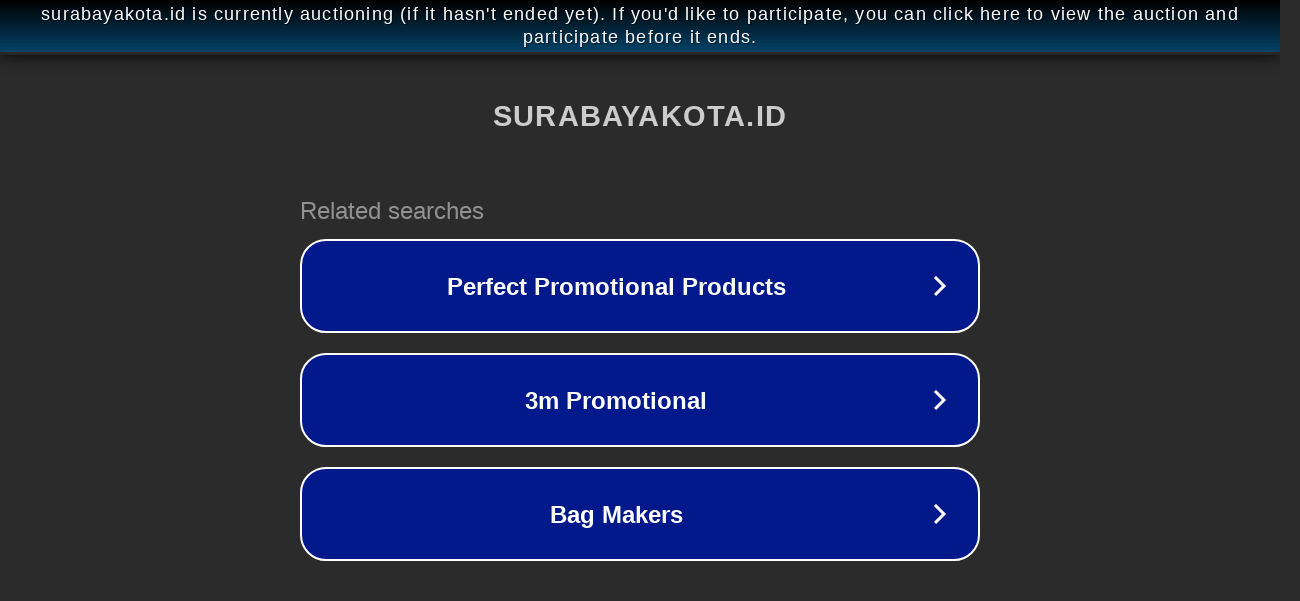

--- FILE ---
content_type: text/html; charset=utf-8
request_url: https://surabayakota.id/2023/08/30/rektor-unesa-prof-dr-nurhasan-m-kes-terpilih-sebagai-ketua-pb-fopi-periode-2023-2027/
body_size: 1174
content:
<!doctype html>
<html data-adblockkey="MFwwDQYJKoZIhvcNAQEBBQADSwAwSAJBANDrp2lz7AOmADaN8tA50LsWcjLFyQFcb/P2Txc58oYOeILb3vBw7J6f4pamkAQVSQuqYsKx3YzdUHCvbVZvFUsCAwEAAQ==_ax5KWH6poSxvj5DKEnj/QNsIsBEDPVhPPaXErZdqM0hr89VeYD4ZtMDw1+RhC+E2k1Ueq5vSijuh0kb3/m54lQ==" lang="en" style="background: #2B2B2B;">
<head>
    <meta charset="utf-8">
    <meta name="viewport" content="width=device-width, initial-scale=1">
    <link rel="icon" href="[data-uri]">
    <link rel="preconnect" href="https://www.google.com" crossorigin>
</head>
<body>
<div id="target" style="opacity: 0"></div>
<script>window.park = "[base64]";</script>
<script src="/bxDuZqLFE.js"></script>
</body>
</html>
